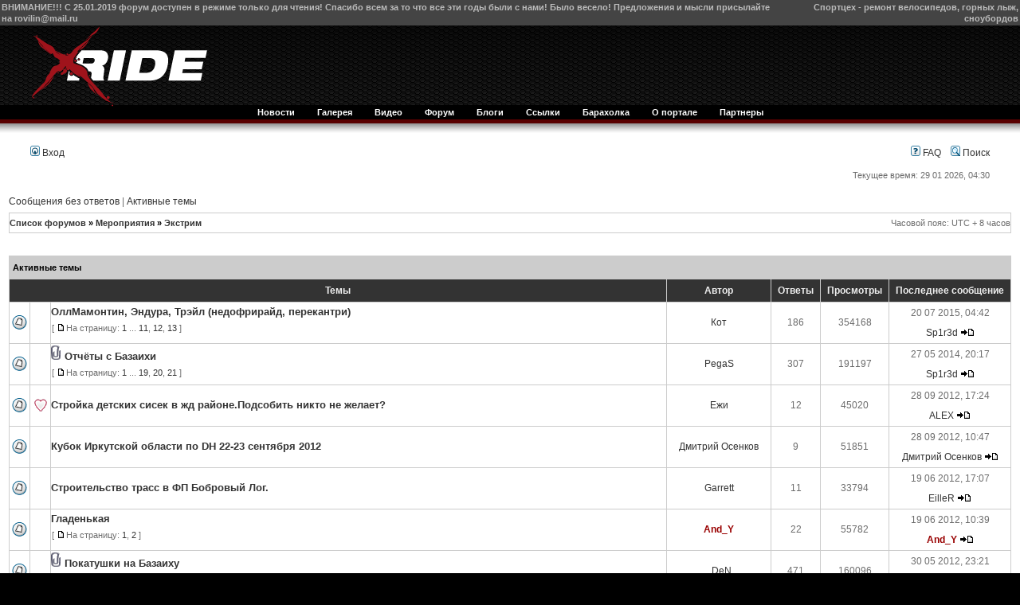

--- FILE ---
content_type: text/html; charset=utf-8
request_url: http://www.x-ride.ru/forum/viewforum.php/f,75/sid,2f5907bed3da7cd528852cad876010fd/
body_size: 10823
content:

<!DOCTYPE html PUBLIC "-//W3C//DTD XHTML 1.0 Transitional//EN" 
"http://www.w3.org/TR/xhtml1/DTD/xhtml1-transitional.dtd">

<html xmlns="http://www.w3.org/1999/xhtml" xml:lang="ru-ru" lang="ru-ru" >
<head>
  <base href="http://www.x-ride.ru/forum/viewforum.php/f,75/sid,2f5907bed3da7cd528852cad876010fd/" />
  <meta http-equiv="content-type" content="text/html; charset=utf-8" />
  <meta name="robots" content="index, follow" />
  <meta name="keywords" content="МТБ, маунтинбайк, горный велосипед, велосипед, байк, экстрим, экстремальный спорт, DH, downhill, КК, кросскантри, велопутешествия, MTB" />
  <meta name="description" content="X-ride - велосипедный портал." />
  <meta name="generator" content="Joomla! 1.5 - Open Source Content Management" />
  <title>X-Ride.ru - Форум • Просмотр форума - Экстрим</title>
  <link href="/favicon.ico" rel="shortcut icon" type="image/x-icon" />
  <link rel="stylesheet" href="/components/com_jcomments/tpl/default/style.css?v=10" type="text/css" />
  <script type="text/javascript" src="/components/com_jcomments/js/jcomments-v2.1.js?v=2"></script>
  <script type="text/javascript" src="/components/com_jcomments/libraries/joomlatune/ajax.js"></script>
  <meta http-equiv="content-language" content="ru-ru" />
<meta http-equiv="content-style-type" content="text/css" />
<meta http-equiv="imagetoolbar" content="no" />
<meta name="resource-type" content="document" />
<meta name="distribution" content="global" />
<meta name="copyright" content="2000, 2002, 2005, 2007 phpBB Group" />




<!-- MOD : MSSTI RSS Feeds (V1.2.1) - Start //-->
<link rel="alternate" type="application/rss+xml" title="RSS ленты - X-Ride.ru - Форум" href="http://x-ride.ru/phpbb/rss.php" />
<link rel="alternate" type="application/rss+xml" title="RSS ленты - Новые сообщения" href="http://x-ride.ru/phpbb/rss.php?mode=newposts" /><link rel="alternate" type="application/rss+xml" title="RSS ленты - Все форумы" href="http://x-ride.ru/phpbb/rss.php?mode=forums" /><link rel="alternate" type="application/rss+xml" title="RSS ленты - Все темы" href="http://x-ride.ru/phpbb/rss.php?mode=topics" /><link rel="alternate" type="application/rss+xml" title="RSS ленты - Все сообщения" href="http://x-ride.ru/phpbb/rss.php?mode=posts" /><link rel="alternate" type="application/rss+xml" title="RSS ленты - Вложения" href="http://x-ride.ru/phpbb/rss.php?mode=attachments" /><link rel="alternate" type="application/rss+xml" title="RSS ленты - Форум Экстрим" href="http://x-ride.ru/phpbb/rss.php?f=75" /><!-- MOD : MSSTI RSS Feeds (V1.2.1) - End //-->

<link rel="stylesheet" href="http://x-ride.ru/phpbb/style.php?id=2&amp;lang=ru&amp;sid=3f26709489f9797ba1c95d3a7eb3855e" type="text/css" />

<script type="text/javascript">
// <![CDATA[


function popup(url, width, height, name)
{
	if (!name)
	{
		name = '_popup';
	}

	window.open(url.replace(/&amp;/g, '&'), name, 'height=' + height + ',resizable=yes,scrollbars=yes,width=' + width);
	return false;
}

function jumpto()
{
	var page = prompt('Введите номер страницы, на которую хотите перейти:', '1');
	var perpage = '';
	var base_url = '';

	if (page !== null && !isNaN(page) && page > 0)
	{
		document.location.href = base_url.replace(/&amp;/g, '&') + '&start=' + ((page - 1) * perpage);
	}
}

/**
* Find a member
*/
function find_username(url)
{
	popup(url, 760, 570, '_usersearch');
	return false;
}

/**
* Mark/unmark checklist
* id = ID of parent container, name = name prefix, state = state [true/false]
*/
function marklist(id, name, state)
{
	var parent = document.getElementById(id);
	if (!parent)
	{
		eval('parent = document.' + id);
	}

	if (!parent)
	{
		return;
	}

	var rb = parent.getElementsByTagName('input');
	
	for (var r = 0; r < rb.length; r++)
	{
		if (rb[r].name.substr(0, name.length) == name)
		{
			rb[r].checked = state;
		}
	}
}



// ]]>
</script>


<!--[if lte IE 6]>
<style type="text/css">
#main_body ul li { behavior: url(/templates/xride/css/iepngfix.htc) }
</style>
<script defer type="text/javascript" src="/templates/xride/js/pngfix.js"></script>
<![endif]-->
<link href="/templates/xride/css/template_css.css" rel="stylesheet" type="text/css" media="all" />

<script type="text/javascript" src="/media/system/js/mootools.js"></script>
<script type="text/javascript" src="/templates/xride/js/fx_styles.js"></script>
<script type="text/javascript" src="/templates/xride/js/accordion.js"></script>

<body>
<noindex>
<div id=nlx><!-- Nolix --></div>
<!-- LOSTBIKE SEARCH WIDGET BEGIN
    <script type="text/javascript" src="http://lostbike.ru/static/widgets/search/widget.js"></script>
    <script type="text/javascript">
        lostbike_widget_initialize();
    </script>
LOSTBIKE SEARCH WIDGET END--><table bgcolor="#444444" width="100%" border="0" cellspacing="0" cellpadding="0">
<tr>
<td align="left"><b><font color="#BBBBBB">ВНИМАНИЕ!!! С 25.01.2019 форум доступен в режиме только для чтения! Спасибо всем за то что все эти годы были с нами! Было весело! Предложения и мысли присылайте на rovilin@mail.ru</font></b></a></td>
<td align="right"><a href="http://xn--e1arcfcjwg.xn--p1ai/" target="_new"><b><font color="#BBBBBB">Спортцех - ремонт велосипедов, горных лыж, сноубордов</font></b></a></td></tr></table>
<div id="top">
	<div id="top_wrap">
		<div id="title">

                                    						<h1><a href="/index.php"><img src="/templates/xride/images/top.png" alt="X-ride" title="X-ride" border="0" /></a></h1>
                     

           		</div>
			</div>
</div>
				<div id="menu"><div id="uls">		<div class="moduletable">
					<ul id="mainlevel-nav"><li><a href="/main" class="mainlevel-nav" >Новости</a></li><li><a href="/gallery" class="mainlevel-nav" >Галерея</a></li><li><a href="/video" class="mainlevel-nav" >Видео</a></li><li><a href="/forum" class="mainlevel-nav" id="active_menu-nav">Форум</a></li><li><a href="/blogs" class="mainlevel-nav" >Блоги</a></li><li><a href="/weblinks" class="mainlevel-nav" >Ссылки</a></li><li><a href="http://x-ride.ru/index.php/forum/viewforum.php/f,122/" class="mainlevel-nav" >Барахолка</a></li><li><a href="/about" class="mainlevel-nav" >О портале</a></li><li><a href="/partners" class="mainlevel-nav" >Партнеры</a></li></ul>		</div>
	</div>
				</div>

<div id="body_top">
	<div id="body_bot">
		<div id="content">					
					<div id="main">
						<div id="left_col">
								
						</div>
												<div id="main_content2">
													<div id="main_body2">
								
</div>
</div>
<div id="main_phpbb_body">
<a name="top"></a>

	<div id="menubar">
		<table width="100%" cellspacing="0">
		<tr>
			<td class="genmed">
				<a href="/forum/ucp.php/mode,login/sid,3f26709489f9797ba1c95d3a7eb3855e/"><img src="http://x-ride.ru/phpbb/styles/x-ride/theme/images/icon_mini_login.gif" width="12" height="13" alt="*" /> Вход</a>&nbsp;
			</td>
			<td class="genmed" align="right">
				<a href="/forum/faq.php/sid,3f26709489f9797ba1c95d3a7eb3855e/"><img src="http://x-ride.ru/phpbb/styles/x-ride/theme/images/icon_mini_faq.gif" width="12" height="13" alt="*" /> FAQ</a>
				&nbsp; &nbsp;<a href="/forum/search.php/sid,3f26709489f9797ba1c95d3a7eb3855e/"><img src="http://x-ride.ru/phpbb/styles/x-ride/theme/images/icon_mini_search.gif" width="12" height="13" alt="*" /> Поиск</a>
			</td>
		</tr>
		</table>
	</div>

	<div id="datebar">
		<table width="100%" cellspacing="0">
		<tr>
			<td class="gensmall"></td>
			<td class="gensmall" align="right">Текущее время: 29 01 2026, 04:30<br /></td>
		</tr>
		</table>
	</div>


<div id="wrapcentre">

	
	<p class="searchbar">
		<span style="float: left;"><a href="/forum/search.php/search_id,unanswered/sid,3f26709489f9797ba1c95d3a7eb3855e/">Сообщения без ответов</a> | <a href="/forum/search.php/search_id,active_topics/sid,3f26709489f9797ba1c95d3a7eb3855e/">Активные темы</a></span>
		
	</p>
	

	<br style="clear: both;" />

	<table class="tablebg" width="100%" cellspacing="1" cellpadding="0" style="margin-top: 5px;">
	<tr>
		<td class="row1">
			<p class="breadcrumbs"><a href="/forum/sid,3f26709489f9797ba1c95d3a7eb3855e/">Список форумов</a> &#187; <a href="/forum/viewforum.php/f,60/sid,3f26709489f9797ba1c95d3a7eb3855e/">Мероприятия</a> &#187; <a href="/forum/viewforum.php/f,75/sid,3f26709489f9797ba1c95d3a7eb3855e/">Экстрим</a></p>
			<p class="datetime">Часовой пояс: UTC + 8 часов </p>
		</td>
	</tr>
	</table>
<br>
<!-- AddThis Button BEGIN -->
<div class="addthis_toolbox addthis_default_style ">
<a class="addthis_button_preferred_1"></a>
<a class="addthis_button_preferred_2"></a>
<a class="addthis_button_preferred_3"></a>
<a class="addthis_button_preferred_4"></a>
<a class="addthis_button_compact"></a>
<a class="addthis_counter addthis_bubble_style"></a>
</div>
<script type="text/javascript" src="http://s7.addthis.com/js/300/addthis_widget.js#pubid=ra-4e2e7a877bc6676f"></script>
<!-- AddThis Button END -->

	<br />
	<table class="tablebg" width="100%" cellspacing="1">
	<tr>
		<td class="cat" colspan="7"><span class="nav">Активные темы</span></td>
	</tr>

	<tr>
		
			<th colspan="3">&nbsp;Темы&nbsp;</th>
		
		<th>&nbsp;Автор&nbsp;</th>
		<th>&nbsp;Ответы&nbsp;</th>
		<th>&nbsp;Просмотры&nbsp;</th>
		<th>&nbsp;Последнее сообщение&nbsp;</th>
	</tr>

	

		<tr>
			<td class="row1" width="25" align="center"><img src="http://x-ride.ru/phpbb/styles/x-ride/imageset/topic_read_hot.gif" width="19" height="18" alt="NO_UNREAD_POSTS" title="NO_UNREAD_POSTS" /></td>
			
				<td class="row1" width="25" align="center"></td>
			
			<td class="row1">
				
				 <a title="Добавлено: 21 06 2010, 17:11" href="/forum/viewtopic.php/f,76/t,39021/sid,3f26709489f9797ba1c95d3a7eb3855e/"class="topictitle">ОллМамонтин, Эндура, Трэйл (недофрирайд, перекантри)</a>
				
					<p class="gensmall"> [ <img src="http://x-ride.ru/phpbb/styles/x-ride/imageset/icon_post_target.gif" width="12" height="9" alt="На страницу" title="На страницу" />На страницу: <a href="/forum/viewtopic.php/f,76/t,39021/sid,3f26709489f9797ba1c95d3a7eb3855e/">1</a><span class="page-dots"> ... </span><a href="/forum/viewtopic.php/f,76/t,39021/sid,3f26709489f9797ba1c95d3a7eb3855e/start,150/">11</a><span class="page-sep">, </span><a href="/forum/viewtopic.php/f,76/t,39021/sid,3f26709489f9797ba1c95d3a7eb3855e/start,165/">12</a><span class="page-sep">, </span><a href="/forum/viewtopic.php/f,76/t,39021/sid,3f26709489f9797ba1c95d3a7eb3855e/start,180/">13</a> ] </p>
				
			</td>
			<td class="row2" width="130" align="center"><p class="topicauthor"><a href="/forum/memberlist.php/mode,viewprofile/u,1608/sid,3f26709489f9797ba1c95d3a7eb3855e/">Кот</a></p></td>
			<td class="row1" width="50" align="center"><p class="topicdetails">186</p></td>
			<td class="row2" width="50" align="center"><p class="topicdetails">354168</p></td>
			<td class="row1" width="140" align="center">
				<p class="topicdetails" style="white-space: nowrap;">20 07 2015, 04:42</p>
				<p class="topicdetails"><a href="/forum/memberlist.php/mode,viewprofile/u,1016/sid,3f26709489f9797ba1c95d3a7eb3855e/">Sp1r3d</a>
					<a href="/forum/viewtopic.php/f,76/t,39021/p,427942/sid,3f26709489f9797ba1c95d3a7eb3855e/#p427942"><img src="http://x-ride.ru/phpbb/styles/x-ride/imageset/icon_topic_latest.gif" width="18" height="9" alt="Перейти к последнему сообщению" title="Перейти к последнему сообщению" /></a>
				</p>
			</td>
		</tr>

	

		<tr>
			<td class="row1" width="25" align="center"><img src="http://x-ride.ru/phpbb/styles/x-ride/imageset/topic_read_hot.gif" width="19" height="18" alt="NO_UNREAD_POSTS" title="NO_UNREAD_POSTS" /></td>
			
				<td class="row1" width="25" align="center"></td>
			
			<td class="row1">
				
				<img src="http://x-ride.ru/phpbb/styles/x-ride/imageset/icon_topic_attach.gif" width="14" height="18" alt="Вложения" title="Вложения" /> <a title="Добавлено: 18 04 2009, 23:19" href="/forum/viewtopic.php/f,77/t,17220/sid,3f26709489f9797ba1c95d3a7eb3855e/"class="topictitle">Отчёты с Базаихи</a>
				
					<p class="gensmall"> [ <img src="http://x-ride.ru/phpbb/styles/x-ride/imageset/icon_post_target.gif" width="12" height="9" alt="На страницу" title="На страницу" />На страницу: <a href="/forum/viewtopic.php/f,77/t,17220/sid,3f26709489f9797ba1c95d3a7eb3855e/">1</a><span class="page-dots"> ... </span><a href="/forum/viewtopic.php/f,77/t,17220/sid,3f26709489f9797ba1c95d3a7eb3855e/start,270/">19</a><span class="page-sep">, </span><a href="/forum/viewtopic.php/f,77/t,17220/sid,3f26709489f9797ba1c95d3a7eb3855e/start,285/">20</a><span class="page-sep">, </span><a href="/forum/viewtopic.php/f,77/t,17220/sid,3f26709489f9797ba1c95d3a7eb3855e/start,300/">21</a> ] </p>
				
			</td>
			<td class="row2" width="130" align="center"><p class="topicauthor"><a href="/forum/memberlist.php/mode,viewprofile/u,958/sid,3f26709489f9797ba1c95d3a7eb3855e/">PegaS</a></p></td>
			<td class="row1" width="50" align="center"><p class="topicdetails">307</p></td>
			<td class="row2" width="50" align="center"><p class="topicdetails">191197</p></td>
			<td class="row1" width="140" align="center">
				<p class="topicdetails" style="white-space: nowrap;">27 05 2014, 20:17</p>
				<p class="topicdetails"><a href="/forum/memberlist.php/mode,viewprofile/u,1016/sid,3f26709489f9797ba1c95d3a7eb3855e/">Sp1r3d</a>
					<a href="/forum/viewtopic.php/f,77/t,17220/p,422952/sid,3f26709489f9797ba1c95d3a7eb3855e/#p422952"><img src="http://x-ride.ru/phpbb/styles/x-ride/imageset/icon_topic_latest.gif" width="18" height="9" alt="Перейти к последнему сообщению" title="Перейти к последнему сообщению" /></a>
				</p>
			</td>
		</tr>

	

		<tr>
			<td class="row1" width="25" align="center"><img src="http://x-ride.ru/phpbb/styles/x-ride/imageset/topic_read.gif" width="19" height="18" alt="NO_UNREAD_POSTS" title="NO_UNREAD_POSTS" /></td>
			
				<td class="row1" width="25" align="center"><img src="http://x-ride.ru/phpbb/images/icons/misc/heart.gif" width="16" height="16" alt="" title="" /></td>
			
			<td class="row1">
				
				 <a title="Добавлено: 08 05 2012, 21:45" href="/forum/viewtopic.php/f,76/t,43569/sid,3f26709489f9797ba1c95d3a7eb3855e/"class="topictitle">Стройка детских сисек в жд районе.Подсобить никто не желает?</a>
				
			</td>
			<td class="row2" width="130" align="center"><p class="topicauthor"><a href="/forum/memberlist.php/mode,viewprofile/u,13470/sid,3f26709489f9797ba1c95d3a7eb3855e/">Ежи</a></p></td>
			<td class="row1" width="50" align="center"><p class="topicdetails">12</p></td>
			<td class="row2" width="50" align="center"><p class="topicdetails">45020</p></td>
			<td class="row1" width="140" align="center">
				<p class="topicdetails" style="white-space: nowrap;">28 09 2012, 17:24</p>
				<p class="topicdetails"><a href="/forum/memberlist.php/mode,viewprofile/u,11365/sid,3f26709489f9797ba1c95d3a7eb3855e/">ALEX</a>
					<a href="/forum/viewtopic.php/f,76/t,43569/p,409771/sid,3f26709489f9797ba1c95d3a7eb3855e/#p409771"><img src="http://x-ride.ru/phpbb/styles/x-ride/imageset/icon_topic_latest.gif" width="18" height="9" alt="Перейти к последнему сообщению" title="Перейти к последнему сообщению" /></a>
				</p>
			</td>
		</tr>

	

		<tr>
			<td class="row1" width="25" align="center"><img src="http://x-ride.ru/phpbb/styles/x-ride/imageset/topic_read.gif" width="19" height="18" alt="NO_UNREAD_POSTS" title="NO_UNREAD_POSTS" /></td>
			
				<td class="row1" width="25" align="center"></td>
			
			<td class="row1">
				
				 <a title="Добавлено: 29 08 2012, 12:05" href="/forum/viewtopic.php/f,78/t,44148/sid,3f26709489f9797ba1c95d3a7eb3855e/"class="topictitle">Кубок Иркутской области по DH 22-23 сентября 2012</a>
				
			</td>
			<td class="row2" width="130" align="center"><p class="topicauthor"><a href="/forum/memberlist.php/mode,viewprofile/u,14299/sid,3f26709489f9797ba1c95d3a7eb3855e/">Дмитрий Осенков</a></p></td>
			<td class="row1" width="50" align="center"><p class="topicdetails">9</p></td>
			<td class="row2" width="50" align="center"><p class="topicdetails">51851</p></td>
			<td class="row1" width="140" align="center">
				<p class="topicdetails" style="white-space: nowrap;">28 09 2012, 10:47</p>
				<p class="topicdetails"><a href="/forum/memberlist.php/mode,viewprofile/u,14299/sid,3f26709489f9797ba1c95d3a7eb3855e/">Дмитрий Осенков</a>
					<a href="/forum/viewtopic.php/f,78/t,44148/p,409760/sid,3f26709489f9797ba1c95d3a7eb3855e/#p409760"><img src="http://x-ride.ru/phpbb/styles/x-ride/imageset/icon_topic_latest.gif" width="18" height="9" alt="Перейти к последнему сообщению" title="Перейти к последнему сообщению" /></a>
				</p>
			</td>
		</tr>

	

		<tr>
			<td class="row1" width="25" align="center"><img src="http://x-ride.ru/phpbb/styles/x-ride/imageset/topic_read.gif" width="19" height="18" alt="NO_UNREAD_POSTS" title="NO_UNREAD_POSTS" /></td>
			
				<td class="row1" width="25" align="center"></td>
			
			<td class="row1">
				
				 <a title="Добавлено: 12 05 2012, 01:00" href="/forum/viewtopic.php/f,76/t,43595/sid,3f26709489f9797ba1c95d3a7eb3855e/"class="topictitle">Строительство трасс в ФП Бобровый Лог.</a>
				
			</td>
			<td class="row2" width="130" align="center"><p class="topicauthor"><a href="/forum/memberlist.php/mode,viewprofile/u,11245/sid,3f26709489f9797ba1c95d3a7eb3855e/">Garrett</a></p></td>
			<td class="row1" width="50" align="center"><p class="topicdetails">11</p></td>
			<td class="row2" width="50" align="center"><p class="topicdetails">33794</p></td>
			<td class="row1" width="140" align="center">
				<p class="topicdetails" style="white-space: nowrap;">19 06 2012, 17:07</p>
				<p class="topicdetails"><a href="/forum/memberlist.php/mode,viewprofile/u,926/sid,3f26709489f9797ba1c95d3a7eb3855e/">EilleR</a>
					<a href="/forum/viewtopic.php/f,76/t,43595/p,406165/sid,3f26709489f9797ba1c95d3a7eb3855e/#p406165"><img src="http://x-ride.ru/phpbb/styles/x-ride/imageset/icon_topic_latest.gif" width="18" height="9" alt="Перейти к последнему сообщению" title="Перейти к последнему сообщению" /></a>
				</p>
			</td>
		</tr>

	

		<tr>
			<td class="row1" width="25" align="center"><img src="http://x-ride.ru/phpbb/styles/x-ride/imageset/topic_read.gif" width="19" height="18" alt="NO_UNREAD_POSTS" title="NO_UNREAD_POSTS" /></td>
			
				<td class="row1" width="25" align="center"></td>
			
			<td class="row1">
				
				 <a title="Добавлено: 19 03 2012, 19:43" href="/forum/viewtopic.php/f,78/t,43306/sid,3f26709489f9797ba1c95d3a7eb3855e/"class="topictitle">Гладенькая</a>
				
					<p class="gensmall"> [ <img src="http://x-ride.ru/phpbb/styles/x-ride/imageset/icon_post_target.gif" width="12" height="9" alt="На страницу" title="На страницу" />На страницу: <a href="/forum/viewtopic.php/f,78/t,43306/sid,3f26709489f9797ba1c95d3a7eb3855e/">1</a><span class="page-sep">, </span><a href="/forum/viewtopic.php/f,78/t,43306/sid,3f26709489f9797ba1c95d3a7eb3855e/start,15/">2</a> ] </p>
				
			</td>
			<td class="row2" width="130" align="center"><p class="topicauthor"><a href="/forum/memberlist.php/mode,viewprofile/u,2/sid,3f26709489f9797ba1c95d3a7eb3855e/" style="color: #990000;" class="username-coloured">And_Y</a></p></td>
			<td class="row1" width="50" align="center"><p class="topicdetails">22</p></td>
			<td class="row2" width="50" align="center"><p class="topicdetails">55782</p></td>
			<td class="row1" width="140" align="center">
				<p class="topicdetails" style="white-space: nowrap;">19 06 2012, 10:39</p>
				<p class="topicdetails"><a href="/forum/memberlist.php/mode,viewprofile/u,2/sid,3f26709489f9797ba1c95d3a7eb3855e/" style="color: #990000;" class="username-coloured">And_Y</a>
					<a href="/forum/viewtopic.php/f,78/t,43306/p,406154/sid,3f26709489f9797ba1c95d3a7eb3855e/#p406154"><img src="http://x-ride.ru/phpbb/styles/x-ride/imageset/icon_topic_latest.gif" width="18" height="9" alt="Перейти к последнему сообщению" title="Перейти к последнему сообщению" /></a>
				</p>
			</td>
		</tr>

	

		<tr>
			<td class="row1" width="25" align="center"><img src="http://x-ride.ru/phpbb/styles/x-ride/imageset/topic_read_hot.gif" width="19" height="18" alt="NO_UNREAD_POSTS" title="NO_UNREAD_POSTS" /></td>
			
				<td class="row1" width="25" align="center"></td>
			
			<td class="row1">
				
				<img src="http://x-ride.ru/phpbb/styles/x-ride/imageset/icon_topic_attach.gif" width="14" height="18" alt="Вложения" title="Вложения" /> <a title="Добавлено: 18 04 2009, 21:25" href="/forum/viewtopic.php/f,76/t,17217/sid,3f26709489f9797ba1c95d3a7eb3855e/"class="topictitle">Покатушки на Базаиху</a>
				
					<p class="gensmall"> [ <img src="http://x-ride.ru/phpbb/styles/x-ride/imageset/icon_post_target.gif" width="12" height="9" alt="На страницу" title="На страницу" />На страницу: <a href="/forum/viewtopic.php/f,76/t,17217/sid,3f26709489f9797ba1c95d3a7eb3855e/">1</a><span class="page-dots"> ... </span><a href="/forum/viewtopic.php/f,76/t,17217/sid,3f26709489f9797ba1c95d3a7eb3855e/start,435/">30</a><span class="page-sep">, </span><a href="/forum/viewtopic.php/f,76/t,17217/sid,3f26709489f9797ba1c95d3a7eb3855e/start,450/">31</a><span class="page-sep">, </span><a href="/forum/viewtopic.php/f,76/t,17217/sid,3f26709489f9797ba1c95d3a7eb3855e/start,465/">32</a> ] </p>
				
			</td>
			<td class="row2" width="130" align="center"><p class="topicauthor"><a href="/forum/memberlist.php/mode,viewprofile/u,6772/sid,3f26709489f9797ba1c95d3a7eb3855e/">_DeN</a></p></td>
			<td class="row1" width="50" align="center"><p class="topicdetails">471</p></td>
			<td class="row2" width="50" align="center"><p class="topicdetails">160096</p></td>
			<td class="row1" width="140" align="center">
				<p class="topicdetails" style="white-space: nowrap;">30 05 2012, 23:21</p>
				<p class="topicdetails"><a href="/forum/memberlist.php/mode,viewprofile/u,14112/sid,3f26709489f9797ba1c95d3a7eb3855e/">Ahilles</a>
					<a href="/forum/viewtopic.php/f,76/t,17217/p,405026/sid,3f26709489f9797ba1c95d3a7eb3855e/#p405026"><img src="http://x-ride.ru/phpbb/styles/x-ride/imageset/icon_topic_latest.gif" width="18" height="9" alt="Перейти к последнему сообщению" title="Перейти к последнему сообщению" /></a>
				</p>
			</td>
		</tr>

	

		<tr>
			<td class="row1" width="25" align="center"><img src="http://x-ride.ru/phpbb/styles/x-ride/imageset/topic_read_hot.gif" width="19" height="18" alt="NO_UNREAD_POSTS" title="NO_UNREAD_POSTS" /></td>
			
				<td class="row1" width="25" align="center"><img src="http://x-ride.ru/phpbb/images/icons/misc/fire.gif" width="16" height="16" alt="" title="" /></td>
			
			<td class="row1">
				
				 <a title="Добавлено: 25 02 2011, 10:50" href="/forum/viewtopic.php/f,78/t,41018/sid,3f26709489f9797ba1c95d3a7eb3855e/"class="topictitle">Список Участников на соревнования Down Town в г.Дивногорске</a>
				
					<p class="gensmall"> [ <img src="http://x-ride.ru/phpbb/styles/x-ride/imageset/icon_post_target.gif" width="12" height="9" alt="На страницу" title="На страницу" />На страницу: <a href="/forum/viewtopic.php/f,78/t,41018/sid,3f26709489f9797ba1c95d3a7eb3855e/">1</a><span class="page-dots"> ... </span><a href="/forum/viewtopic.php/f,78/t,41018/sid,3f26709489f9797ba1c95d3a7eb3855e/start,60/">5</a><span class="page-sep">, </span><a href="/forum/viewtopic.php/f,78/t,41018/sid,3f26709489f9797ba1c95d3a7eb3855e/start,75/">6</a><span class="page-sep">, </span><a href="/forum/viewtopic.php/f,78/t,41018/sid,3f26709489f9797ba1c95d3a7eb3855e/start,90/">7</a> ] </p>
				
			</td>
			<td class="row2" width="130" align="center"><p class="topicauthor"><a href="/forum/memberlist.php/mode,viewprofile/u,12842/sid,3f26709489f9797ba1c95d3a7eb3855e/">Downhill_xXx</a></p></td>
			<td class="row1" width="50" align="center"><p class="topicdetails">102</p></td>
			<td class="row2" width="50" align="center"><p class="topicdetails">115104</p></td>
			<td class="row1" width="140" align="center">
				<p class="topicdetails" style="white-space: nowrap;">03 06 2011, 17:42</p>
				<p class="topicdetails"><a href="/forum/memberlist.php/mode,viewprofile/u,11635/sid,3f26709489f9797ba1c95d3a7eb3855e/">К2!</a>
					<a href="/forum/viewtopic.php/f,78/t,41018/p,384763/sid,3f26709489f9797ba1c95d3a7eb3855e/#p384763"><img src="http://x-ride.ru/phpbb/styles/x-ride/imageset/icon_topic_latest.gif" width="18" height="9" alt="Перейти к последнему сообщению" title="Перейти к последнему сообщению" /></a>
				</p>
			</td>
		</tr>

	

		<tr>
			<td class="row1" width="25" align="center"><img src="http://x-ride.ru/phpbb/styles/x-ride/imageset/topic_read.gif" width="19" height="18" alt="NO_UNREAD_POSTS" title="NO_UNREAD_POSTS" /></td>
			
				<td class="row1" width="25" align="center"></td>
			
			<td class="row1">
				
				 <a title="Добавлено: 20 05 2011, 18:55" href="/forum/viewtopic.php/f,78/t,41753/sid,3f26709489f9797ba1c95d3a7eb3855e/"class="topictitle">Система электронного хронометража</a>
				
					<p class="gensmall"> [ <img src="http://x-ride.ru/phpbb/styles/x-ride/imageset/icon_post_target.gif" width="12" height="9" alt="На страницу" title="На страницу" />На страницу: <a href="/forum/viewtopic.php/f,78/t,41753/sid,3f26709489f9797ba1c95d3a7eb3855e/">1</a><span class="page-sep">, </span><a href="/forum/viewtopic.php/f,78/t,41753/sid,3f26709489f9797ba1c95d3a7eb3855e/start,15/">2</a> ] </p>
				
			</td>
			<td class="row2" width="130" align="center"><p class="topicauthor"><a href="/forum/memberlist.php/mode,viewprofile/u,2/sid,3f26709489f9797ba1c95d3a7eb3855e/" style="color: #990000;" class="username-coloured">And_Y</a></p></td>
			<td class="row1" width="50" align="center"><p class="topicdetails">17</p></td>
			<td class="row2" width="50" align="center"><p class="topicdetails">48097</p></td>
			<td class="row1" width="140" align="center">
				<p class="topicdetails" style="white-space: nowrap;">31 05 2011, 13:17</p>
				<p class="topicdetails"><a href="/forum/memberlist.php/mode,viewprofile/u,13783/sid,3f26709489f9797ba1c95d3a7eb3855e/">Vasil</a>
					<a href="/forum/viewtopic.php/f,78/t,41753/p,384301/sid,3f26709489f9797ba1c95d3a7eb3855e/#p384301"><img src="http://x-ride.ru/phpbb/styles/x-ride/imageset/icon_topic_latest.gif" width="18" height="9" alt="Перейти к последнему сообщению" title="Перейти к последнему сообщению" /></a>
				</p>
			</td>
		</tr>

	

		<tr>
			<td class="row1" width="25" align="center"><img src="http://x-ride.ru/phpbb/styles/x-ride/imageset/topic_read.gif" width="19" height="18" alt="NO_UNREAD_POSTS" title="NO_UNREAD_POSTS" /></td>
			
				<td class="row1" width="25" align="center"></td>
			
			<td class="row1">
				
				 <a title="Добавлено: 17 06 2010, 11:22" href="/forum/viewtopic.php/f,76/t,38949/sid,3f26709489f9797ba1c95d3a7eb3855e/"class="topictitle">Документы для бобровки</a>
				
			</td>
			<td class="row2" width="130" align="center"><p class="topicauthor"><a href="/forum/memberlist.php/mode,viewprofile/u,11731/sid,3f26709489f9797ba1c95d3a7eb3855e/">zazu</a></p></td>
			<td class="row1" width="50" align="center"><p class="topicdetails">10</p></td>
			<td class="row2" width="50" align="center"><p class="topicdetails">32234</p></td>
			<td class="row1" width="140" align="center">
				<p class="topicdetails" style="white-space: nowrap;">06 08 2010, 22:45</p>
				<p class="topicdetails"><a href="/forum/memberlist.php/mode,viewprofile/u,926/sid,3f26709489f9797ba1c95d3a7eb3855e/">EilleR</a>
					<a href="/forum/viewtopic.php/f,76/t,38949/p,354052/sid,3f26709489f9797ba1c95d3a7eb3855e/#p354052"><img src="http://x-ride.ru/phpbb/styles/x-ride/imageset/icon_topic_latest.gif" width="18" height="9" alt="Перейти к последнему сообщению" title="Перейти к последнему сообщению" /></a>
				</p>
			</td>
		</tr>

	

		<tr>
			<td class="row1" width="25" align="center"><img src="http://x-ride.ru/phpbb/styles/x-ride/imageset/topic_read.gif" width="19" height="18" alt="NO_UNREAD_POSTS" title="NO_UNREAD_POSTS" /></td>
			
				<td class="row1" width="25" align="center"></td>
			
			<td class="row1">
				
				 <a title="Добавлено: 13 06 2009, 10:50" href="/forum/viewtopic.php/f,77/t,18157/sid,3f26709489f9797ba1c95d3a7eb3855e/"class="topictitle">12.06.2009 bmx|mtb контест</a>
				
			</td>
			<td class="row2" width="130" align="center"><p class="topicauthor"><a href="/forum/memberlist.php/mode,viewprofile/u,426/sid,3f26709489f9797ba1c95d3a7eb3855e/">matu</a></p></td>
			<td class="row1" width="50" align="center"><p class="topicdetails">8</p></td>
			<td class="row2" width="50" align="center"><p class="topicdetails">31382</p></td>
			<td class="row1" width="140" align="center">
				<p class="topicdetails" style="white-space: nowrap;">20 06 2009, 12:45</p>
				<p class="topicdetails"><a href="/forum/memberlist.php/mode,viewprofile/u,6772/sid,3f26709489f9797ba1c95d3a7eb3855e/">_DeN</a>
					<a href="/forum/viewtopic.php/f,77/t,18157/p,279832/sid,3f26709489f9797ba1c95d3a7eb3855e/#p279832"><img src="http://x-ride.ru/phpbb/styles/x-ride/imageset/icon_topic_latest.gif" width="18" height="9" alt="Перейти к последнему сообщению" title="Перейти к последнему сообщению" /></a>
				</p>
			</td>
		</tr>

	

		<tr>
			<td class="row1" width="25" align="center"><img src="http://x-ride.ru/phpbb/styles/x-ride/imageset/topic_read.gif" width="19" height="18" alt="NO_UNREAD_POSTS" title="NO_UNREAD_POSTS" /></td>
			
				<td class="row1" width="25" align="center"></td>
			
			<td class="row1">
				
				 <a title="Добавлено: 03 06 2009, 23:01" href="/forum/viewtopic.php/f,77/t,18011/sid,3f26709489f9797ba1c95d3a7eb3855e/"class="topictitle">Отчёты с Дивногорских покатушек</a>
				
			</td>
			<td class="row2" width="130" align="center"><p class="topicauthor"><a href="/forum/memberlist.php/mode,viewprofile/u,958/sid,3f26709489f9797ba1c95d3a7eb3855e/">PegaS</a></p></td>
			<td class="row1" width="50" align="center"><p class="topicdetails">12</p></td>
			<td class="row2" width="50" align="center"><p class="topicdetails">30214</p></td>
			<td class="row1" width="140" align="center">
				<p class="topicdetails" style="white-space: nowrap;">15 06 2009, 16:51</p>
				<p class="topicdetails"><a href="/forum/memberlist.php/mode,viewprofile/u,1608/sid,3f26709489f9797ba1c95d3a7eb3855e/">Кот</a>
					<a href="/forum/viewtopic.php/f,77/t,18011/p,278368/sid,3f26709489f9797ba1c95d3a7eb3855e/#p278368"><img src="http://x-ride.ru/phpbb/styles/x-ride/imageset/icon_topic_latest.gif" width="18" height="9" alt="Перейти к последнему сообщению" title="Перейти к последнему сообщению" /></a>
				</p>
			</td>
		</tr>

	

		<tr>
			<td class="row1" width="25" align="center"><img src="http://x-ride.ru/phpbb/styles/x-ride/imageset/topic_read.gif" width="19" height="18" alt="NO_UNREAD_POSTS" title="NO_UNREAD_POSTS" /></td>
			
				<td class="row1" width="25" align="center"></td>
			
			<td class="row1">
				
				 <a title="Добавлено: 25 11 2007, 00:33" href="/forum/viewtopic.php/f,77/t,10776/sid,3f26709489f9797ba1c95d3a7eb3855e/"class="topictitle">молодежный форум в ВЦ &quot;Сибирь&quot; 25.11.07</a>
				
			</td>
			<td class="row2" width="130" align="center"><p class="topicauthor"><a href="/forum/memberlist.php/mode,viewprofile/u,1364/sid,3f26709489f9797ba1c95d3a7eb3855e/">c4</a></p></td>
			<td class="row1" width="50" align="center"><p class="topicdetails">11</p></td>
			<td class="row2" width="50" align="center"><p class="topicdetails">28575</p></td>
			<td class="row1" width="140" align="center">
				<p class="topicdetails" style="white-space: nowrap;">29 11 2007, 22:43</p>
				<p class="topicdetails"><a href="/forum/memberlist.php/mode,viewprofile/u,807/sid,3f26709489f9797ba1c95d3a7eb3855e/">BrickTop</a>
					<a href="/forum/viewtopic.php/f,77/t,10776/p,175910/sid,3f26709489f9797ba1c95d3a7eb3855e/#p175910"><img src="http://x-ride.ru/phpbb/styles/x-ride/imageset/icon_topic_latest.gif" width="18" height="9" alt="Перейти к последнему сообщению" title="Перейти к последнему сообщению" /></a>
				</p>
			</td>
		</tr>

	

		<tr>
			<td class="row1" width="25" align="center"><img src="http://x-ride.ru/phpbb/styles/x-ride/imageset/topic_read.gif" width="19" height="18" alt="NO_UNREAD_POSTS" title="NO_UNREAD_POSTS" /></td>
			
				<td class="row1" width="25" align="center"></td>
			
			<td class="row1">
				
				 <a title="Добавлено: 06 02 2007, 01:26" href="/forum/viewtopic.php/f,77/t,6167/sid,3f26709489f9797ba1c95d3a7eb3855e/"class="topictitle">ФОТКИ, триал. Сибирь 20-01-07</a>
				
			</td>
			<td class="row2" width="130" align="center"><p class="topicauthor">mixmaker</p></td>
			<td class="row1" width="50" align="center"><p class="topicdetails">10</p></td>
			<td class="row2" width="50" align="center"><p class="topicdetails">29338</p></td>
			<td class="row1" width="140" align="center">
				<p class="topicdetails" style="white-space: nowrap;">10 02 2007, 19:50</p>
				<p class="topicdetails">mixmaker
					<a href="/forum/viewtopic.php/f,77/t,6167/p,121907/sid,3f26709489f9797ba1c95d3a7eb3855e/#p121907"><img src="http://x-ride.ru/phpbb/styles/x-ride/imageset/icon_topic_latest.gif" width="18" height="9" alt="Перейти к последнему сообщению" title="Перейти к последнему сообщению" /></a>
				</p>
			</td>
		</tr>

	

		<tr>
			<td class="row1" width="25" align="center"><img src="http://x-ride.ru/phpbb/styles/x-ride/imageset/topic_read_hot.gif" width="19" height="18" alt="NO_UNREAD_POSTS" title="NO_UNREAD_POSTS" /></td>
			
				<td class="row1" width="25" align="center"></td>
			
			<td class="row1">
				
				 <b>Опрос: </b> <a title="Добавлено: 13 10 2006, 22:11" href="/forum/viewtopic.php/f,77/t,5132/sid,3f26709489f9797ba1c95d3a7eb3855e/"class="topictitle">Дерты!!!</a>
				
					<p class="gensmall"> [ <img src="http://x-ride.ru/phpbb/styles/x-ride/imageset/icon_post_target.gif" width="12" height="9" alt="На страницу" title="На страницу" />На страницу: <a href="/forum/viewtopic.php/f,77/t,5132/sid,3f26709489f9797ba1c95d3a7eb3855e/">1</a><span class="page-sep">, </span><a href="/forum/viewtopic.php/f,77/t,5132/sid,3f26709489f9797ba1c95d3a7eb3855e/start,15/">2</a><span class="page-sep">, </span><a href="/forum/viewtopic.php/f,77/t,5132/sid,3f26709489f9797ba1c95d3a7eb3855e/start,30/">3</a><span class="page-sep">, </span><a href="/forum/viewtopic.php/f,77/t,5132/sid,3f26709489f9797ba1c95d3a7eb3855e/start,45/">4</a> ] </p>
				
			</td>
			<td class="row2" width="130" align="center"><p class="topicauthor"><a href="/forum/memberlist.php/mode,viewprofile/u,1589/sid,3f26709489f9797ba1c95d3a7eb3855e/">Dimarik</a></p></td>
			<td class="row1" width="50" align="center"><p class="topicdetails">54</p></td>
			<td class="row2" width="50" align="center"><p class="topicdetails">99070</p></td>
			<td class="row1" width="140" align="center">
				<p class="topicdetails" style="white-space: nowrap;">05 11 2006, 11:42</p>
				<p class="topicdetails"><a href="/forum/memberlist.php/mode,viewprofile/u,672/sid,3f26709489f9797ba1c95d3a7eb3855e/">sonic_x</a>
					<a href="/forum/viewtopic.php/f,77/t,5132/p,108831/sid,3f26709489f9797ba1c95d3a7eb3855e/#p108831"><img src="http://x-ride.ru/phpbb/styles/x-ride/imageset/icon_topic_latest.gif" width="18" height="9" alt="Перейти к последнему сообщению" title="Перейти к последнему сообщению" /></a>
				</p>
			</td>
		</tr>

	

		<tr>
			<td class="row1" width="25" align="center"><img src="http://x-ride.ru/phpbb/styles/x-ride/imageset/topic_read.gif" width="19" height="18" alt="NO_UNREAD_POSTS" title="NO_UNREAD_POSTS" /></td>
			
				<td class="row1" width="25" align="center"></td>
			
			<td class="row1">
				
				 <a title="Добавлено: 27 06 2006, 14:59" href="/forum/viewtopic.php/f,77/t,4066/sid,3f26709489f9797ba1c95d3a7eb3855e/"class="topictitle">Drandrop в исполнении вашего Виталика</a>
				
					<p class="gensmall"> [ <img src="http://x-ride.ru/phpbb/styles/x-ride/imageset/icon_post_target.gif" width="12" height="9" alt="На страницу" title="На страницу" />На страницу: <a href="/forum/viewtopic.php/f,77/t,4066/sid,3f26709489f9797ba1c95d3a7eb3855e/">1</a><span class="page-sep">, </span><a href="/forum/viewtopic.php/f,77/t,4066/sid,3f26709489f9797ba1c95d3a7eb3855e/start,15/">2</a> ] </p>
				
			</td>
			<td class="row2" width="130" align="center"><p class="topicauthor"><a href="/forum/memberlist.php/mode,viewprofile/u,644/sid,3f26709489f9797ba1c95d3a7eb3855e/">miniBender</a></p></td>
			<td class="row1" width="50" align="center"><p class="topicdetails">18</p></td>
			<td class="row2" width="50" align="center"><p class="topicdetails">47525</p></td>
			<td class="row1" width="140" align="center">
				<p class="topicdetails" style="white-space: nowrap;">02 07 2006, 04:05</p>
				<p class="topicdetails">mixmaker
					<a href="/forum/viewtopic.php/f,77/t,4066/p,89966/sid,3f26709489f9797ba1c95d3a7eb3855e/#p89966"><img src="http://x-ride.ru/phpbb/styles/x-ride/imageset/icon_topic_latest.gif" width="18" height="9" alt="Перейти к последнему сообщению" title="Перейти к последнему сообщению" /></a>
				</p>
			</td>
		</tr>

	

		<tr>
			<td class="row1" width="25" align="center"><img src="http://x-ride.ru/phpbb/styles/x-ride/imageset/topic_read.gif" width="19" height="18" alt="NO_UNREAD_POSTS" title="NO_UNREAD_POSTS" /></td>
			
				<td class="row1" width="25" align="center"></td>
			
			<td class="row1">
				
				 <a title="Добавлено: 19 07 2005, 17:31" href="/forum/viewtopic.php/f,77/t,1938/sid,3f26709489f9797ba1c95d3a7eb3855e/"class="topictitle">фото отчёт о поездке падонкоф в Ачинск...</a>
				
			</td>
			<td class="row2" width="130" align="center"><p class="topicauthor"><a href="/forum/memberlist.php/mode,viewprofile/u,140/sid,3f26709489f9797ba1c95d3a7eb3855e/">qwer</a></p></td>
			<td class="row1" width="50" align="center"><p class="topicdetails">3</p></td>
			<td class="row2" width="50" align="center"><p class="topicdetails">23792</p></td>
			<td class="row1" width="140" align="center">
				<p class="topicdetails" style="white-space: nowrap;">21 07 2005, 12:44</p>
				<p class="topicdetails"><a href="/forum/memberlist.php/mode,viewprofile/u,262/sid,3f26709489f9797ba1c95d3a7eb3855e/">Melnik</a>
					<a href="/forum/viewtopic.php/f,77/t,1938/p,46236/sid,3f26709489f9797ba1c95d3a7eb3855e/#p46236"><img src="http://x-ride.ru/phpbb/styles/x-ride/imageset/icon_topic_latest.gif" width="18" height="9" alt="Перейти к последнему сообщению" title="Перейти к последнему сообщению" /></a>
				</p>
			</td>
		</tr>

	

		<tr>
			<td class="row1" width="25" align="center"><img src="http://x-ride.ru/phpbb/styles/x-ride/imageset/topic_read.gif" width="19" height="18" alt="NO_UNREAD_POSTS" title="NO_UNREAD_POSTS" /></td>
			
				<td class="row1" width="25" align="center"></td>
			
			<td class="row1">
				
				 <a title="Добавлено: 03 07 2005, 01:43" href="/forum/viewtopic.php/f,77/t,1855/sid,3f26709489f9797ba1c95d3a7eb3855e/"class="topictitle">Snickers Urbania</a>
				
					<p class="gensmall"> [ <img src="http://x-ride.ru/phpbb/styles/x-ride/imageset/icon_post_target.gif" width="12" height="9" alt="На страницу" title="На страницу" />На страницу: <a href="/forum/viewtopic.php/f,77/t,1855/sid,3f26709489f9797ba1c95d3a7eb3855e/">1</a><span class="page-sep">, </span><a href="/forum/viewtopic.php/f,77/t,1855/sid,3f26709489f9797ba1c95d3a7eb3855e/start,15/">2</a> ] </p>
				
			</td>
			<td class="row2" width="130" align="center"><p class="topicauthor">mixmaker</p></td>
			<td class="row1" width="50" align="center"><p class="topicdetails">20</p></td>
			<td class="row2" width="50" align="center"><p class="topicdetails">48261</p></td>
			<td class="row1" width="140" align="center">
				<p class="topicdetails" style="white-space: nowrap;">08 07 2005, 02:30</p>
				<p class="topicdetails"><a href="/forum/memberlist.php/mode,viewprofile/u,262/sid,3f26709489f9797ba1c95d3a7eb3855e/">Melnik</a>
					<a href="/forum/viewtopic.php/f,77/t,1855/p,44845/sid,3f26709489f9797ba1c95d3a7eb3855e/#p44845"><img src="http://x-ride.ru/phpbb/styles/x-ride/imageset/icon_topic_latest.gif" width="18" height="9" alt="Перейти к последнему сообщению" title="Перейти к последнему сообщению" /></a>
				</p>
			</td>
		</tr>

	

	<tr align="center">
		<td class="cat" colspan="7">&nbsp;</td>
	</tr>
	</table>

	<br clear="all" />
<table class="tablebg" cellspacing="1" width="100%">
<tr>
	<td class="cat" colspan="5" align="right">&nbsp;</td>
</tr>
<tr>
	<th colspan="2">&nbsp;Форум&nbsp;</th>
	<th width="50">&nbsp;Темы&nbsp;</th>
	<th width="50">&nbsp;Сообщения&nbsp;</th>
	<th>&nbsp;Последнее сообщение&nbsp;</th>
</tr>

		<tr>
			<td class="row1" width="50" align="center"><img src="http://x-ride.ru/phpbb/styles/x-ride/imageset/forum_read.gif" width="46" height="25" alt="NO_UNREAD_POSTS" title="NO_UNREAD_POSTS" /></td>
			<td class="row1" width="100%">
				
				<a class="forumlink" href="/forum/viewforum.php/f,78/sid,3f26709489f9797ba1c95d3a7eb3855e/">Планы</a>
				<p class="forumdesc" valign = "top"></p>
				
					<!-- <p class="forumdesc"><strong>Модератор:</strong> <a style="color:#333399;" href="/forum/memberlist.php/mode,group/g,3534/sid,3f26709489f9797ba1c95d3a7eb3855e/">Модераторы</a></p> -->
				
			</td>
			<td class="row2" align="center"><p class="topicdetails">4</p></td>
			<td class="row2" align="center"><p class="topicdetails">154</p></td>
			<td class="row2" align="center" nowrap="nowrap">
				
					<p class="topicdetails">28 09 2012, 10:47</p>
					<p class="topicdetails"><a href="/forum/memberlist.php/mode,viewprofile/u,14299/sid,3f26709489f9797ba1c95d3a7eb3855e/">Дмитрий Осенков</a>
						<a href="/forum/viewtopic.php/f,78/p,409760/sid,3f26709489f9797ba1c95d3a7eb3855e/#p409760"><img src="http://x-ride.ru/phpbb/styles/x-ride/imageset/icon_topic_latest.gif" width="18" height="9" alt="Перейти к последнему сообщению" title="Перейти к последнему сообщению" /></a>
					</p>
				
			</td>
		</tr>
	
		<tr>
			<td class="row1" width="50" align="center"><img src="http://x-ride.ru/phpbb/styles/x-ride/imageset/forum_read.gif" width="46" height="25" alt="NO_UNREAD_POSTS" title="NO_UNREAD_POSTS" /></td>
			<td class="row1" width="100%">
				
				<a class="forumlink" href="/forum/viewforum.php/f,76/sid,3f26709489f9797ba1c95d3a7eb3855e/">Сборы</a>
				<p class="forumdesc" valign = "top"></p>
				
					<!-- <p class="forumdesc"><strong>Модератор:</strong> <a style="color:#333399;" href="/forum/memberlist.php/mode,group/g,3534/sid,3f26709489f9797ba1c95d3a7eb3855e/">Модераторы</a></p> -->
				
			</td>
			<td class="row2" align="center"><p class="topicdetails">5</p></td>
			<td class="row2" align="center"><p class="topicdetails">695</p></td>
			<td class="row2" align="center" nowrap="nowrap">
				
					<p class="topicdetails">20 07 2015, 04:42</p>
					<p class="topicdetails"><a href="/forum/memberlist.php/mode,viewprofile/u,1016/sid,3f26709489f9797ba1c95d3a7eb3855e/">Sp1r3d</a>
						<a href="/forum/viewtopic.php/f,76/p,427942/sid,3f26709489f9797ba1c95d3a7eb3855e/#p427942"><img src="http://x-ride.ru/phpbb/styles/x-ride/imageset/icon_topic_latest.gif" width="18" height="9" alt="Перейти к последнему сообщению" title="Перейти к последнему сообщению" /></a>
					</p>
				
			</td>
		</tr>
	
		<tr>
			<td class="row1" width="50" align="center"><img src="http://x-ride.ru/phpbb/styles/x-ride/imageset/forum_read.gif" width="46" height="25" alt="NO_UNREAD_POSTS" title="NO_UNREAD_POSTS" /></td>
			<td class="row1" width="100%">
				
				<a class="forumlink" href="/forum/viewforum.php/f,77/sid,3f26709489f9797ba1c95d3a7eb3855e/">Отчеты</a>
				<p class="forumdesc" valign = "top"></p>
				
					<!-- <p class="forumdesc"><strong>Модератор:</strong> <a style="color:#333399;" href="/forum/memberlist.php/mode,group/g,3534/sid,3f26709489f9797ba1c95d3a7eb3855e/">Модераторы</a></p> -->
				
			</td>
			<td class="row2" align="center"><p class="topicdetails">9</p></td>
			<td class="row2" align="center"><p class="topicdetails">452</p></td>
			<td class="row2" align="center" nowrap="nowrap">
				
					<p class="topicdetails">27 05 2014, 20:17</p>
					<p class="topicdetails"><a href="/forum/memberlist.php/mode,viewprofile/u,1016/sid,3f26709489f9797ba1c95d3a7eb3855e/">Sp1r3d</a>
						<a href="/forum/viewtopic.php/f,77/p,422952/sid,3f26709489f9797ba1c95d3a7eb3855e/#p422952"><img src="http://x-ride.ru/phpbb/styles/x-ride/imageset/icon_topic_latest.gif" width="18" height="9" alt="Перейти к последнему сообщению" title="Перейти к последнему сообщению" /></a>
					</p>
				
			</td>
		</tr>
	
</table>
	<br clear="all" />


<div id="pagecontent">



		<br clear="all" />
</div>

<table class="tablebg" width="100%" cellspacing="1" cellpadding="0" style="margin-top: 5px;">
	<tr>
		<td class="row1">
			<p class="breadcrumbs"><a href="/forum/sid,3f26709489f9797ba1c95d3a7eb3855e/">Список форумов</a> &#187; <a href="/forum/viewforum.php/f,60/sid,3f26709489f9797ba1c95d3a7eb3855e/">Мероприятия</a> &#187; <a href="/forum/viewforum.php/f,75/sid,3f26709489f9797ba1c95d3a7eb3855e/">Экстрим</a></p>
			<p class="datetime">Часовой пояс: UTC + 8 часов </p>
		</td>
	</tr>
	</table>
<br>
<!-- AddThis Button BEGIN -->
<div class="addthis_toolbox addthis_default_style ">
<a class="addthis_button_preferred_1"></a>
<a class="addthis_button_preferred_2"></a>
<a class="addthis_button_preferred_3"></a>
<a class="addthis_button_preferred_4"></a>
<a class="addthis_button_compact"></a>
<a class="addthis_counter addthis_bubble_style"></a>
</div>
<script type="text/javascript" src="http://s7.addthis.com/js/300/addthis_widget.js#pubid=ra-4e2e7a877bc6676f"></script>
<!-- AddThis Button END -->
	<br clear="all" />

	<table class="tablebg" width="100%" cellspacing="1">
	<tr>
		<td class="cat"><h4>Кто сейчас на конференции</h4></td>
	</tr>
	<tr>
		<td class="row1"><p class="gensmall">Сейчас этот форум просматривают: нет зарегистрированных пользователей и гости: 11</p></td>
	</tr>
	</table>


<br clear="all" />

<table width="100%" cellspacing="0">
<tr>
	<td><form method="post" name="search" action="/forum/search.php/sid,3f26709489f9797ba1c95d3a7eb3855e/"><span class="gensmall">Найти:</span> <input class="post" type="text" name="keywords" size="20" /> <input class="btnlite" type="submit" value="Перейти" /></form></td>
	<td align="right">
	<form method="post" name="jumpbox" action="/forum/viewforum.php/sid,3f26709489f9797ba1c95d3a7eb3855e/" onsubmit="if(document.jumpbox.f.value == -1){return false;}">

	<table cellspacing="0" cellpadding="0" border="0">
	<tr>
		<td nowrap="nowrap"><span class="gensmall">Перейти:</span>&nbsp;<select name="f" onchange="if(this.options[this.selectedIndex].value != -1){ document.forms['jumpbox'].submit() }">

		
			<option value="-1">Выберите форум</option>
		<option value="-1">------------------</option>
			<option value="20">Украли!!!</option>
		
			<option value="60">Мероприятия</option>
		
			<option value="47">&nbsp; &nbsp;Спорт</option>
		
			<option value="39">&nbsp; &nbsp;&nbsp; &nbsp;Соревнования</option>
		
			<option value="40">&nbsp; &nbsp;&nbsp; &nbsp;Результаты</option>
		
			<option value="41">&nbsp; &nbsp;&nbsp; &nbsp;Отчеты</option>
		
			<option value="66">&nbsp; &nbsp;Велотуризм</option>
		
			<option value="67">&nbsp; &nbsp;&nbsp; &nbsp;ПВД</option>
		
			<option value="70">&nbsp; &nbsp;&nbsp; &nbsp;&nbsp; &nbsp;Планы</option>
		
			<option value="68">&nbsp; &nbsp;&nbsp; &nbsp;&nbsp; &nbsp;Сборы</option>
		
			<option value="69">&nbsp; &nbsp;&nbsp; &nbsp;&nbsp; &nbsp;Отчеты</option>
		
			<option value="71">&nbsp; &nbsp;&nbsp; &nbsp;Многодневки</option>
		
			<option value="74">&nbsp; &nbsp;&nbsp; &nbsp;&nbsp; &nbsp;Планы</option>
		
			<option value="72">&nbsp; &nbsp;&nbsp; &nbsp;&nbsp; &nbsp;Сборы</option>
		
			<option value="73">&nbsp; &nbsp;&nbsp; &nbsp;&nbsp; &nbsp;Отчеты</option>
		
			<option value="75" selected="selected">&nbsp; &nbsp;Экстрим</option>
		
			<option value="78">&nbsp; &nbsp;&nbsp; &nbsp;Планы</option>
		
			<option value="76">&nbsp; &nbsp;&nbsp; &nbsp;Сборы</option>
		
			<option value="77">&nbsp; &nbsp;&nbsp; &nbsp;Отчеты</option>
		
			<option value="81">&nbsp; &nbsp;Фестивали, слеты</option>
		
			<option value="84">&nbsp; &nbsp;&nbsp; &nbsp;Планы</option>
		
			<option value="82">&nbsp; &nbsp;&nbsp; &nbsp;Сборы</option>
		
			<option value="83">&nbsp; &nbsp;&nbsp; &nbsp;Отчеты</option>
		
			<option value="85">&nbsp; &nbsp;Покатушки</option>
		
			<option value="86">&nbsp; &nbsp;&nbsp; &nbsp;КМ</option>
		
			<option value="119">&nbsp; &nbsp;&nbsp; &nbsp;Отчеты</option>
		
			<option value="94">Велотемы</option>
		
			<option value="35">&nbsp; &nbsp;Места катания</option>
		
			<option value="6">&nbsp; &nbsp;Железо</option>
		
			<option value="33">&nbsp; &nbsp;Ремонт и обслуживание</option>
		
			<option value="99">&nbsp; &nbsp;Безопасность</option>
		
			<option value="10">&nbsp; &nbsp;Экипировка</option>
		
			<option value="30">&nbsp; &nbsp;Техника вождения велосипеда</option>
		
			<option value="37">&nbsp; &nbsp;Наши байки</option>
		
			<option value="44">&nbsp; &nbsp;Медиа</option>
		
			<option value="56">&nbsp; &nbsp;&nbsp; &nbsp;Видео</option>
		
			<option value="25">&nbsp; &nbsp;Велософия</option>
		
			<option value="87">Общение</option>
		
			<option value="5">&nbsp; &nbsp;Портал</option>
		
			<option value="53">&nbsp; &nbsp;&nbsp; &nbsp;Предложения по улучшению</option>
		
			<option value="54">&nbsp; &nbsp;&nbsp; &nbsp;Баги, ошибки</option>
		
			<option value="34">&nbsp; &nbsp;Дни Рождения</option>
		
			<option value="89">&nbsp; &nbsp;Место встречи (без байков)</option>
		
			<option value="7">&nbsp; &nbsp;Общаемся</option>
		
			<option value="24">&nbsp; &nbsp;Архив</option>
		
			<option value="36">&nbsp; &nbsp;Страницы памяти</option>
		
			<option value="51">&nbsp; &nbsp;Статьи</option>
		
			<option value="14">&nbsp; &nbsp;&nbsp; &nbsp;Мат.часть</option>
		
			<option value="18">&nbsp; &nbsp;&nbsp; &nbsp;Полезно почитать</option>
		
			<option value="15">&nbsp; &nbsp;&nbsp; &nbsp;Техника езды</option>
		
			<option value="16">&nbsp; &nbsp;&nbsp; &nbsp;Строительство и подготовка трасс</option>
		
			<option value="114">&nbsp; &nbsp;Конкурсы</option>
		
			<option value="122">Барахолка</option>
		
			<option value="120">&nbsp; &nbsp;Продам</option>
		
			<option value="121">&nbsp; &nbsp;&nbsp; &nbsp;Велосипед</option>
		
			<option value="124">&nbsp; &nbsp;&nbsp; &nbsp;Раму или фреймсет</option>
		
			<option value="138">&nbsp; &nbsp;&nbsp; &nbsp;Подвеску</option>
		
			<option value="125">&nbsp; &nbsp;&nbsp; &nbsp;Управление</option>
		
			<option value="126">&nbsp; &nbsp;&nbsp; &nbsp;Привод</option>
		
			<option value="127">&nbsp; &nbsp;&nbsp; &nbsp;Колеса и покрышки</option>
		
			<option value="128">&nbsp; &nbsp;&nbsp; &nbsp;Экипировку</option>
		
			<option value="129">&nbsp; &nbsp;&nbsp; &nbsp;Разное</option>
		
			<option value="123">&nbsp; &nbsp;Куплю</option>
		
			<option value="130">&nbsp; &nbsp;&nbsp; &nbsp;Велосипед</option>
		
			<option value="131">&nbsp; &nbsp;&nbsp; &nbsp;Рамы и фреймсеты</option>
		
			<option value="137">&nbsp; &nbsp;&nbsp; &nbsp;Подвеска</option>
		
			<option value="132">&nbsp; &nbsp;&nbsp; &nbsp;Управление</option>
		
			<option value="133">&nbsp; &nbsp;&nbsp; &nbsp;Привод</option>
		
			<option value="134">&nbsp; &nbsp;&nbsp; &nbsp;Колеса и покрышки</option>
		
			<option value="135">&nbsp; &nbsp;&nbsp; &nbsp;Экипировка</option>
		
			<option value="136">&nbsp; &nbsp;&nbsp; &nbsp;Разное</option>
		
			<option value="49">Снежные люди</option>
		
			<option value="27">&nbsp; &nbsp;Зима/Техника и трассы</option>
		
			<option value="26">&nbsp; &nbsp;Зима/Место встречи</option>
		
			<option value="28">&nbsp; &nbsp;Зима/Прoчee</option>
		
			<option value="109">Бизнес</option>
		
			<option value="113">&nbsp; &nbsp;Новости X-service</option>
		
			<option value="112">&nbsp; &nbsp;Магазины</option>
		
			<option value="110">&nbsp; &nbsp;&nbsp; &nbsp;Интернет</option>
		
			<option value="139">&nbsp; &nbsp;&nbsp; &nbsp;&nbsp; &nbsp;Заказы с CRC</option>
		
			<option value="111">&nbsp; &nbsp;&nbsp; &nbsp;Красноярск</option>
		
			<option value="141">&nbsp; &nbsp;Спортцех</option>
		
			<option value="142">&nbsp; &nbsp;Туры</option>
		

		</select>&nbsp;<input class="btnlite" type="submit" value="Перейти" /></td>
	</tr>
	</table>

	</form>
</td>
</tr>
</table>


</div>

<div id="wrapfooter">
	</span>
</div>
</div>

<div id="main_content2">
<div id="main_body2">

							</div>
						</div>
												<div class="both"><!-- --></div>
					</div>
					
				</div>
			</div>	
		</div>
	</div>
</div>
<div id="footer">
	<p>Copyright &copy; <a href="http://x-ride.ru">X-ride.ru</a> 2004-2014 All rights reserved. <br />
<br>
<iframe src="http://www.facebook.com/plugins/like.php?href=http%3A%2F%2Fx-ride.ru&amp;layout=button_count&amp;show_faces=false&amp;width=450&amp;action=like&amp;colorscheme=light&amp;height=21" scrolling="no" frameborder="0" style="border:none; overflow:hidden; width:450px; height:21px;" allowTransparency="true"></iframe>
<br>&nbsp;
<br>
<!--Rating@Mail.ru counter-->
<script language="javascript" type="text/javascript"><!--
d=document;var a='';a+=';r='+escape(d.referrer);js=10;//--></script>
<script language="javascript1.1" type="text/javascript"><!--
a+=';j='+navigator.javaEnabled();js=11;//--></script>
<script language="javascript1.2" type="text/javascript"><!--
s=screen;a+=';s='+s.width+'*'+s.height;
a+=';d='+(s.colorDepth?s.colorDepth:s.pixelDepth);js=12;//--></script>
<script language="javascript1.3" type="text/javascript"><!--
js=13;//--></script><script language="javascript" type="text/javascript"><!--
d.write('<a href="http://top.mail.ru/jump?from=1612573" target="_top">'+
'<img src="http://db.c9.b8.a1.top.mail.ru/counter?id=1612573;t=218;js='+js+
a+';rand='+Math.random()+'" alt="Rating@Mail.ru" border="0" '+
'height="31" width="88"><\/a>');if(11<js)d.write('<'+'!-- ');//--></script>
<noscript><a target="_top" href="http://top.mail.ru/jump?from=1612573">
<img src="http://db.c9.b8.a1.top.mail.ru/counter?js=na;id=1612573;t=218" 
height="31" width="88" border="0" alt="Rating@Mail.ru"></a></noscript>
<script language="javascript" type="text/javascript"><!--
if(11<js)d.write('--'+'>');//--></script>
<!--// Rating@Mail.ru counter-->&nbsp;
<!-- vvv.ru counter-->
<a href="http://www.vvv.ru/cnt.php3?id=26023" target=_top><img
src="http://cnt.vvv.ru/cgi-bin/cnt?id=26023" width=88 height=31 border=0 alt="Экстремальный портал VVV.RU"></a>&nbsp;
<a href="http://yandex.ru/cy?base=0&amp;host=x-ride.ru"><img src="http://www.yandex.ru/cycounter?x-ride.ru" width="88" height="31" alt="Яндекс цитирования" border="0" /></a>
&nbsp;
<!-- begin of Top100 logo -->
<a href="http://top100.rambler.ru/home?id=1629045"><img src="http://top100-images.rambler.ru/top100/w1.gif" alt="Rambler's Top100" width="88" height="31" border="0" /></a>
<!-- end of Top100 logo -->
<script>URL='http://img.gismeteo.Ru/flash/fw88x31.swf?index=29574';w='88';h='31';value='29574';lang='ru'</script><script src='http://informer.gismeteo.Ru/flash/fcode.js'></script>

<br>
</div>



<!-- begin of Top100 code -->
<script id="top100Counter" type="text/javascript" src="http://counter.rambler.ru/top100.jcn?1629045"></script><noscript><img src="http://counter.rambler.ru/top100.cnt?1629045" alt="" width="1" height="1" border="0"></noscript>
<!-- end of Top100 code -->
</noindex>
<script type="text/javascript">
<!--
var _acic={dataProvider:10};(function(){var e=document.createElement("script");e.type="text/javascript";e.async=true;e.src="https://www.acint.net/aci.js";var t=document.getElementsByTagName("script")[0];t.parentNode.insertBefore(e,t)})()
//-->
</script><!-- код Nolix>
<div id=ncode><script type="text/javascript">
id = 13926; document.write('<sc'+'ript type="text/javascript" src="http://a.contextbar.ru/n.js?rnd='+Math.round(Math.random()*100000)+'"></sc'+'ript>');
</script></div>
<script type="text/javascript">document.getElementById('nlx').appendChild(document.getElementById('ncode'));</script>
<!-- к� Nolix --
</body>

</html>

--- FILE ---
content_type: text/css
request_url: http://www.x-ride.ru/templates/xride/css/template_css.css
body_size: 22849
content:
/* ********************** Joomla Templates By www.joomladesigns.co.uk*********************** */
/* *********************** GENERAL SETTINGS     *********************** */
body {
	font-family: Tahoma, Arial, Helvetica, sans-serif;
	color: #6c6c6c;
	background: #000000;
	margin: 0px;
	padding: 0px 0px 0px 0px;
	line-height: 135%;
}

html {
/*	overflow: scroll;
*/
	padding: 0px;
	margin: px;
}

body.f-smaller {
	font-size: 10px;
}

body,
body.default {
	font-size: 11px;
}

body.f-larger {
	font-size: 14px;
}
body.published {
background: #AADDFF;
}

body.mceContentBody {
	background: white;
}

/* CSS global reset for all browsers */ 
* { padding: 0px; margin: 0px; }
/*  Global Formatting */
h1 {font: normal 24px Arial, Helvetica, sans-serif; color: #6c6c6c; letter-spacing: -1px; line-height: 30px; }
h2 {font: normal 20px Arial, Helvetica, sans-serif; color: #b00000; letter-spacing: -1px; text-transform: none; line-height: 26px; }
h3 {font: normal 18px Arial, Helvetica, sans-serif; color: #6c6c6c; letter-spacing: 0px; line-height: 24px; text-transform: none;}
h4 {font: bold 14px Arial, Helvetica, sans-serif; color: #747474; line-height: 19px; text-transform: none; }
h5 {font: bold 12px Arial, Helvetica, sans-serif; color: #ff7e00; line-height: 18px; text-transform: none; }
h6 {font: bold 11px Arial, Helvetica, sans-serif; color: #6c6c6c; line-height: 17px; text-transform: none;}
a {color: #b00000; text-decoration: none;}
a:hover {color: #b00000; text-decoration: underline;}
a.image, a.image:hover, a img  {border:0;}
ul {
	list-style: none;
}
ul li {
	padding: 2px 0px 2px 24px;
	/* background: transparent url(../images/checkbox.gif) no-repeat 0px 1px;*/
}

/* #main_content ul li, #main_content2 ul li {
	width: 100%;
} */
	
ol {
	padding: 5px 25px;
}

fieldset {
	width: 95%;
	padding: 5px;
	border: 1px solid #eeeeee;
}
.both {
	clear: both;
}

input, select, label {
	vertical-align: middle;
}

p {
	padding: 5px 0px;
}

/* *********************** END GENERAL SETTINGS *********************** */

#body_top {
	background: #ffffff url(../images/body_top_bg.gif) repeat-x top center;
	width: 100%;
	padding: 0px;
}

#body_bot {
	background: transparent url(../images/body_bot_bg.gif) repeat-x bottom center;
	width: 100%;
	padding: 0px;
}

#content { 
	margin: 0px auto;
	/* width: 1024px; */
        width: 100%;
	background: transparent;
	padding: 0px;
        padding-top:10px;
}

#c_bot {
	/* width: 1024px; */
	width: 100%;
	background: transparent url(../images/c_top_bg.gif) no-repeat bottom center;
	padding: 20px 0px;	
}

#c_top {
	/* width: 1024px;*/
	width: 100%;
	background: transparent url(../images/c_top_bg.gif) no-repeat top center;
}

#top { 
	padding: 0px; 
	margin: 0px auto;
	width: 100%;
	height: 100px;
	background: #000000 url(../images/top_bg.gif) repeat-x bottom center;
} 

#top_wrap {
	/* width: 980px; */
	width: 100%;
	height: 100px;
	position: relative;
	margin: 0px auto;
}

#top_wrap #title {
	position: absolute;
	top: 0px;
	left: 30px;
	width: 95% ;
	height: 100px;
}

#top_wrap #title h1#logo {
	font: bold 11px Tahoma, Arial, Helvetica, sans-serif;
	line-height: 14px;
	color: #cccccc; 
	letter-spacing: -2px; 
	text-transform: none;
	text-align: center;
	margin: 17px auto 0px auto;
	padding: 0px;
}

#top_wrap #title h1 {
	font: normal 24px Tahoma, Arial, Helvetica, sans-serif;
	line-height: 26px;
	color: #FFFFFF; 
	letter-spacing: -1px; 
	text-transform: none;
	text-align: left;
	margin: 0px auto;
	padding: 0px;
	white-space: nowrap;
}

#top_wrap #title h2 {
	font: normal 18px Tahoma, Arial, Helvetica, sans-serif;
	line-height: 20px;
	color: #FFFFFF; 
	letter-spacing: 0px; 
	text-transform: none;
	text-align: center;
	margin: 0px auto;
	padding: 0px;
	white-space: nowrap;
}

#top_wrap #menu {
	position: absolute;
	top: 0px;
	left: 0px;
	width: 750px;
	height: 40px;
	background: transparent url(../images/top_menu_bg.jpg) no-repeat top center; 
}

#menu #uls {
	text-align: center;
	padding: 3px 0px;
}

#menu table.moduletable {
	margin: 0px;
	padding: 0px;
}

#menu #uls table.moduletable td {
	background: transparent;
}

#menu #uls ul {
	list-style: none; 
	text-align: center; 
	padding-top: 0px;
	display: inline;
	margin: 0px auto;
}

#mainlevel-nav li {
	padding: 0px;
	background: transparent;
	display: inline;
	white-space: nowrap;
	margin: 0px;
}

#mainlevel-nav li a {
	text-decoration: none;
	text-align: left;
	color: #FFFFFF;
	font: bold 11px Tahoma, Arial, Helvetica, sans-serif;
	text-transform: none;
	padding: 0px 14px;
}

#mainlevel-nav li a:hover {
	text-decoration: none;
}

#switcher {
	width: 492px;
	float: left;
}

#buttons {
	width: 49px;
}

.toggler {
	color: #222;
	margin: 0;
	padding: 3px 0px 0px 0px;
	font: bold 11px Arial, Helvetica, sans-serif;
	letter-spacing: 0px;
	width: 49px;
	cursor: pointer;
}
 
#accordion h3 {
	font: bold 11px Tahoma, Arial, Helvetica, sans-serif;
	color: #525252;
	padding-bottom: 10px;
	padding-top: 10px;
}

#mod_user5, #mod_user6, #mod_user7 {
	width: 410px;
	color: #6c6c6c;
	height: 100px;
}

#mod_user5 a, #mod_user6 a, #mod_user7 a {
	color: #b00000;
	font-weight: bold;
	text-decoration: none;
}

#mod_user5 a:hover, #mod_user6 a:hover, #mod_user7 a:hover {
	color: #330000;
}

/* Accordion */

#wrapper2 .tabbed h3 {
	font: bold 11px Tahoma, Arial, Helvetica, sans-serif;
	margin: 0px;
	padding: 0px;
	line-height: 19px;
	text-indent: 10px;
	cursor: pointer;
	text-transform: none;
	color: #b6b6b6;
}

#wrapper2 h3 {
	padding: 0px;
	margin: 0px;
	font-size: 12px;
	letter-spacing: 0px;
}

#wrapper2 h3 a {
	color: #747474;
	text-decoration: none;
}

#wrapper2 h3 a:hover {
	color: #333333;
	text-decoration: none;
}

#wrapper2 {
	width: 190px;
	padding: 0px 0px;
	margin: 0px;
}

#wrapper2 .tabbed{
	color: #b6b6b6;
	margin: 0px;
	height: 21px;
	padding: 0px 0px;
	background: #111111 url(../images/toggler_bg.gif) repeat-x top center;
	font: bold 11px Tahoma, Arial, Helvetica, sans-serif;
	cursor: pointer;
}

#main {
	padding: 11px 11px 11px 11px;
	margin: 0px; 
	/* width: 1024px; */
	background: transparent; 
	clear: both;
} 

#left_col {
	width: 210px;
	float: left;
}

#right_col {
	width: 210px;
	float: right;
}


#main_content {
	float: left;
	/* width: 604px;*/
	margin: 0px;
	padding: 0px;
}

#main_content #main_body {
	margin: 0px 0px 7px 0px;
	padding: 0px 20px 0px 20px;
	width: 575px;
	background: transparent;;
}

#main_content2 {
	float: left;
	width: 804px;
	margin: 0px;
	padding: 0px;
}

#main_content2 #main_body2 {
	margin: 0px 0px 7px 0px;
	padding: 0px 0px 0px 20px;
	width: 784px;
	background: transparent;
}

/********************/

#newsflash {
	margin: 0px;
	padding: 0px;
	width: 410px;
	height: 118px;
	background: transparent;
}

#newsflash div.moduletable td, #newsflash .contentpaneopen td {
	padding: 0px;
	margin: 0px;
	color: #6c6c6c;
	line-height: 14px;
	background: transparent;
	text-align: left;
}

#newsflash div.moduletable h3 {
	font: bold 11px Tahoma, Arial, Helvetica, sans-serif;
	color: #6c6c6c;
	letter-spacing: 0px;
	line-height: 18px;
}

#newsflash .article_seperator { 
	background : none;
	font-size: 1px;
}

#bmods {
	float: left;
	width: 410px;
}

/******/

.white_space {
	height: 20px;
	display: block;
}

.sep {
	display: block;
	height: 10px;
	clear: both;
}

#footer {
	margin: 0px auto;
	width: 100%;
	height: 129px;
	background: #000000 url(../images/footer_bg.gif) repeat-x top center;
}

#footer p {
	font-size: 11px;
	color: #6c6c6c;
	text-align: center;
	padding: 13px 0px 0px 0px;
	line-height: 16px;
	background: transparent;
}

#footer p a {
	text-decoration: none;
	color: #6c6c6c;
	font-weight: bold;
}

#footer p a:hover {
	text-decoration: none;
	color: #777777;
}

/* *********************** END LAYOUT SETTINGS  *********************** */

/* *********************** NAVIGATION SECTION   *********************** */
/* Pathway Breadcrumbs */	
	.pathway {font-size: 12px;color:#ffffff; font-weight: bold; }
	a.pathway {color: #ff7e00;text-decoration: none; }
	a.pathway:hover {color:#ff7e00;text-decoration: underline;}
	span.pathway img {

	}


ul.menu li a, ul#mainlevel li a {
	color: #7e7e7e;
	font: normal 11px Tahoma, Arial, Helvetica, sans-serif;
	line-height: 12px;
	padding: 6px 0px 8px 0px;
	text-transform: none;
	text-decoration: none;
	display: block; 
	text-align: center;
	margin: 0px;
	background: transparent;
}
	
ul.menu li a:hover, ul#mainlevel li a:hover {
	color: #ffffff;
	font: bold 11px Tahoma, Arial, Helvetica, sans-serif;
	line-height: 12px;
	text-transform: none;
	text-decoration: none;
	display: block; 
	text-align: center;
	margin: 0px;
	padding: 6px 0px 8px 0px;
	background: #b00000;
}

ul.menu, ul#mainlevel {
	padding: 0px 0px 20px 0px;
	list-style: none;
	
}

ul.menu ul {
	list-style: none;
	margin: 0px;
	padding: 0px;
}

ul.menu li, ul#mainlevel li {
	padding: 0px;
	margin: 0px;	
	display: block;
	background: none;
}

ul.menu ul {
	clear: both;
}

ul.menu ul li {
	padding: 0px;
	margin: 0px 0px 0px 15px;
	display: block;
	width: auto;
}

div.moduletable_menu ul.menu li#current a, 
div.moduletable_menu ul.menu li#current a:hover, 
ul#mainlevel li #active_menu {
	color: #b00000;
	font: bold 11px Tahoma, Arial, Helvetica, sans-serif;
	line-height: 12px;
	padding: 6px 0px 8px 0px;
	text-transform: none;
	text-decoration: none;
	display: block;
	text-align: center;
	margin: 0px;
	background: transparent;
}

div.moduletable_menu ul.menu li#current a:hover{
	background: #b00000;
	text-align: center;
}

div.moduletable_menu ul.menu #current ul li a, 
div.moduletable_menu ul.menu li ul li a {
	color: #7e7e7e;
	text-decoration: none;
	border: none;
	font-weight: normal !important;
	padding: 6px 0px 8px 0px;
}

ul.menu li#current ul li a:hover,
ul.menu li ul li a:hover {
	color: #ffffff;
	text-decoration: none;
	background: #b00000;
	border: none;
	font-weight: normal;
	padding: 6px 0px 8px 0px;
}

/* *********************** END NAVIGATION SECTION ********************* */

/* *********************** STANDARD MODULE TABLE  ********************* */

#left_col div.moduletable h3, #left_col .moduletable_menu h3, #right_col div.moduletable h3, #right_col .moduletable_menu h3 { 
	font: bold 11px Tahoma, Arial, Helvetica, sans-serif;
	line-height: 16px;
	padding: 7px 0px 7px 0px;
	margin: 0px 0px 3px 0px;
	text-transform: none;
	color: #eeeeee;
	text-align: center;
	background: #333333;
	letter-spacing: 0px;
	width: 210px;
}

#left_col div.moduletable, #left_col2 div.moduletable {
	text-align: center;
	padding: 0px 0px 13px 0px;
	margin-bottom: 2px;
	background: transparent;
}

#right_col div.moduletable {
	padding: 0px 0px 4px 0px;
}

table.moduletable td {height: 18px; text-align: center; } 

table.moduletable p {
	text-align: left;
}

/* Custom Modules */

.latestnews, .mostread {
	list-style: none;
	padding: 1px 2px;
	margin: 0px;
	text-align: left;
	background: none;
}

li.latestnews, li.mostread {
	list-style: none;
	padding: 1px 0px;
	margin: 0px;
	background: none;
}

li.latestnews a, li.mostread a {
	text-transform: none;
	text-decoration: none;
	text-align: left;
	padding-left: 20px;
	display: block;
	color: #6a6a6a;
	background: transparent url(../images/s_arrow.gif) no-repeat 1px 5px;
}

#left_side li.latestnews a, #left_side li.mostread a, #left_side2 li.latestnews a, #left_side2 li.mostread a {
	background: transparent url(../images/arrow.gif) no-repeat 1px 5px;
}

li.latestnews a:hover, li.mostread a:hover {
	text-decoration: none;
	color: #ff7e00;
}

.search {
	padding: 5px 0px;
	margin: 0px;
	text-align: center;
}

.search .button {
	background: none;
	border: none;
	color: #ff7e00;
	font: bold 12px Arial, Helvetica, sans-serif;
	line-height: 19px;
	height: 30px;
	letter-spacing: 0px;
	vertical-align: middle;
	text-transform: none;
	padding: 0px;
	margin: 0px;
	width: 65px;
}

.search .button:hover {
	color: #ffffff;
}

.search .inputbox {
	margin: 0px 0px;
	padding: 7px 3px;
	width: 174px;
	height: 16px;
	background: transparent url(../images/search_bg.png) no-repeat top left;
	border: 0;
	color: #ffffff;
	vertical-align: middle;
}

div#banner {
	margin: 0px auto 10px auto;
	text-align: center;
}

/* End Custom Modules */

/* *********************** END STANDARD MODULE TABLE ********************* */

/* *********************** CONTENT - SECTIONS & CATEGORIES *********************** */

td.contentheading {
	padding: 5px 0px;
	margin: 0px;
	line-height: 14px;
	font: bold 11px Tahoma, Arial, Helvetica, sans-serif;
	letter-spacing: 0px;
	color: #525252;
	text-transform: none;
}

.contentheading table td {
	letter-spacing: 0px;
	font-weight: bold;
}

/* content title and links */
.contentpagetitle {background-color : transparent; }
a.contentpagetitle,a.contentpagetitle:link, a.contentpagetitle:visited 
{text-decoration: none;font-weight: bold; color: #525252; }
a.contentpagetitle:hover { color: #b00000; text-decoration: none;}

/* top box like a category description */
.contentdescription {
	background: transparent;
	padding: 5px 0px;
}

/* Main Body Text */
.contentpane { }

.contentpaneopen { line-height: 16px; margin: 0px 0px 10px 0px; }

.contentpaneopen img {
	margin: 5px;
}

#main_body .contentpaneopen {
	width: 100%;
}

/* Main Body Text */

/* article rating */
.content_rating {font-weight: normal;font-size:10px; padding-left: 2px;vertical-align: middle;line-height: 10px;}
.content_vote {font-weight: normal;font-size: 10px;}
.content_rating img {
	vertical-align: middle;
}

.content_vote input {
	background: none;
	margin-left: 1px;
	margin-right: 1px;
}

/* icons */
.buttonheading{font-size: 12px; }
.buttonheading img {
	margin: 0px 1px;
}
.pop-ups {float: right;}
a.pop-up {border-bottom: 0;}

/* Dates */
.createdate {color: #9c9c9c; font-size: 11px; font-weight: bold; text-transform: none; padding-bottom: 15px; line-height: 12px; }
.modifydate {color: #cccccc; font-size: 11px; font-style: normal; text-transform: none; line-height: 12px;}
.newsfeeddate {font-size: 11px; color: #999; font-weight: normal;}
/* Dates */

/* Writen by Authors name */
.small { 
	color: #c4c4c4;
	font: bold 10px Arial, Helvetica, sans-serif;
	line-height: 12px;
	margin: 0px; padding: 0px;
	text-transform: none;
}

/* Page navigation links "<<< 1 of 10 next >>>" */
.pagenav { 
	font-size: 11px; 
	color: #747474;
}
.pagebar{font-size: 11px; font-weight: normal;}
.pagenav_prev{font-size: 11px; color: #747474; text-decoration: none; }
.pagenav_next{font-size: 11px; color: #747474; text-decoration: none; }
a.pagenav {color: #b00000; text-decoration: none; font-weight: normal; }
a.pagenav:hover {color: #b00000; text-decoration: underline; font-weight: normal; }
.pagenavcounter{	height: 15px;  }
.back_button{font-size: 11px; letter-spacing: 1px; height: 15px; clear: both;  margin: 5px 0px; text-transform: uppercase; font-weight: bold; }

/* Read more link */
.readon {
	font-weight: bold !important;
	font-size: 11px;
	text-decoration: none;
	color: #b00000;
	line-height: 22px;
}

.readon:hover {
	text-decoration: none;
	color: #660000;
}

/* Article index   */
table.contenttoc {
	padding: 0px;
	margin: 2px;
	font-size: 11px;
	}
	
table.contenttoc th {
	background: transparent; 
	color: #666666;
}
	
table.contenttoc td {padding: 2px;}

/* Links article index */
	a.toclink:hover, a.toclink:visited, a.toclink:link {	height: 18px; }
/* End Article index  */

/*  component heading */
.componentheading {
	text-align: left;
	background: transparent;
	height: 16px;
	padding: 7px 0px;
	font: bold 14px Arial, Helvetica, sans-serif;
	color: #666666;
	text-transform: uppercase;
	letter-spacing: -1px;
	vertical-align: middle;
}

/* Sectiontable Table types listings Faqs's, weblink etc..*/
.sectiontableheader {
	background: #e1e1e1;
	color : #747474;
	border-collapse: collapse;
	font-weight: bold;
	text-transform: uppercase;
	padding: 3px;
}

/* Table odd and Even Rows */
.sectiontableentry1 {
	background: transparent;
	color: #999999;
	font-size: 11px; 
	padding: 2px 0px !important;
	text-align: left;
}

.sectiontableentry2 {
	background: transparent;
	color: #666666;
	font-size: 11px; 
	padding: 2px 0px !important;
	text-align: left;
}

#left_side .sectiontableentry1, #left_side2 .sectiontableentry1  {
	color: #d3edf7;
	line-height: 16px;
}

#left_side .sectiontableentry2, #left_side2 .sectiontableentry2 {
	color: #ffffff;
	line-height: 16px;
}

.sectiontableentry1 td, .sectiontableentry2 td {
	padding: 2px !important;
}

.sectiontableentry1 input, .sectiontableentry2 input {
	margin: 0px; 
	padding: 0px;
	height: 13px;
	width: 13px;
	background: none;
	vertical-align: middle;
}

.sectiontableentry1 label, .sectiontableentry2 label {
	margin: 0px;
	padding: 0px 0px 0px 5px;
	width: 185px;
	display: block;
}

.sectiontablefooter {
	height: 18px; 
}

table.poll {
	border: none;
	margin: 0px;
	padding: 0px 5px;
}

table.poll thead td {
	text-align: left;
	margin: 0px;
	padding: 0px;
}

#left_side table.poll div, #left_side2 table.poll div {
	text-align: center;
	font-size: 1px;
	letter-spacing: -2px;
}

#left_side table.poll div input, #left_side2 table.poll div input {
	letter-spacing: 0px;
}

table.pollstableborder {
	margin: 0px;
	padding: 0px;
	border: none;
}

table.pollstableborder td {
	text-align: left;
	margin: 0px;
	padding: 0px;
}

/* End Sectiontable */

/* Category */
.category {color:#ccc;}
a.category:link, a.category:visited { height: 15px; color: #b00000; text-decoration: none;  }
a.category:hover  {	height: 15px; color: #b00000; text-decoration: underline; }
/* End category */

/* blogsection */
.blog {background-color: transparent;}
.blogsection{	height: 18px;  }
.blog_more{	clear: both; display: block; width: 430px; padding: 10px 0px; }
.blog_heading {	height: 18px;  }
/* space from bottom of article */
.article_seperator{background-color : transparent;}
/* End blogsection */

/* results if not search google */
.searchintro{height: 18px;}
/*Search Form keyword highlight*/
.highlight {
	background: #f0f0f0;
	padding: 0px 4px 0px 4px;
	color: #333333;
	font-weight: bold;
}
/* End Search Form */

/* wrapper title */
.wrapper{background-color : #FFFFFF;}
/* *********************** END CONTENT - SECTIONS & CATEGORIES *********************** */

/* *********************** FORM SECTION  *********************** */	
form { 
	font-size: 11px;
	margin: 0px;
}

input {
	background-color: #FFFFFF;
	font-size: 11px; color: #333;
}

#mod_login_username, #mod_login_password {
	background: #ffffff;
	font-size: 11px;
	padding: 2px;
	margin: 3px 0px;
	width: 140px;
	border: 1px solid #12263a;
	color: #666;
}

#mod_login_remember {
	background: transparent;
	border: none;
	height: 15px;
	vertical-align: middle;
	padding: 0px;
	margin: 3px;
}

div.moduletable fieldset {
	width: 200px;
	border: none;
	margin: 0px;
	padding: 0px;
	text-align: center;
	clear: both;
}

div.moduletable form.form-login input.button {
	text-align: center;
	cursor: pointer;
}

div.moduletable form.form-login p {
	margin: 0px;
	padding: 0px;
	text-align: left;
}

div.moduletable form.form-login p.central {
	margin: 0px;
	padding: 5px 0px;
	text-align: center !important;
}

div.moduletable form.form-login a {
	color: #b00000;
}

.inputbox { background: transparent; border: 1px solid #666666; margin: 2px 0px; color: #747474; }
.text_area, textarea {background: transparent; border: 1px solid #666666; width: 100%; color: #747474; }
/* Pull down menu */
.selectbox {width: 100%;}
/* Submit Button */
.button {
	border: none;
	color: #b00000;
	font: bold 11px Tahoma, Arial, Helvetica, sans-serif;
	background: transparent;
	margin: 0px;	
	text-transform: none;
	vertical-align: middle;
	outline: none;
	height: 23px;
}

.button:hover {
	color: #660000;
}


#left_col select, #left_col #mod_templatechooser_jos_change_template, #left_col option, select, select option {
	background: #ffffff;
	font-size: 11px;
	padding: 1px;
	margin: 3px 0px;
	width: 156px;
	color: #666;
	height: auto;
	font-weight: normal;
}

#left_col select {
	border: 1px solid #747474;
}

#main_content select, #main_content select option {
	width: auto;
}


/* Contact Email Form */
.contact_email {margin: 0px;padding: 0px;}

#searchphraseany, #searchphraseall, #searchphraseexact {
	background: none;
}


/* *********************** END FORM SECTION *********************** */

/* *********************** TABBED EDITING *********************** */
/*When user login to edit or sumbit articles*/
/* for modifying {moscode} output.  Don't set the colour! */
.moscode {
	background-color: #f0f0f0;
}
		
.code {
	font-family: courier, serif;
	font-size: 1.2em;
	padding: 2px;
	background-color: #f0f0f0;
	color: blue;
	border: 1px solid #d5d5d5;
	margin: 0px;
	width: 90%;
}


/* Text passed with mosmsg url parameter */
.message {
	font-family : Arial, Helvetica, sans-serif;
	font-weight: bold;
	font-size : 1em;
	color : #666;
	text-align: center;
   }

/* Styles for dhtml tabbed-pages */
.ontab {
	background-color: #666666;
	border-left: outset 1px #666;
	border-right: outset 1px #333;
	border-top: outset 1px #666;
	border-bottom: solid 1px #333;
	text-align: center;
	cursor: default;
	font-weight: bold;
	color: #FFFFFF;
	padding: .2em;
   }

.offtab {
	background-color : #cccccc;
	border-left: outset 1px #666;
	border-right: outset 1px #333;
	border-top: outset 1px #666;
	border-bottom: solid 1px #333;
	text-align: center;
	cursor: default;
	font-weight: normal;
	padding: .2em;
   }

.edit-tabs {
   padding: 1em;
   background: none;
   }

.tabpadding {padding:1px;}

.tabheading {
	background-color: #FF6600;
	text-align: left;
   }

.pagetext {
	visibility: hidden;
	display: none;
   }

	/*Body of the form*/
.adminform{background-color : #FFFFFF;}
/* *********************** End TABBED EDITING *********************** */

.flexbannergroup {margin: 0px 11px 0px 0px;}

--- FILE ---
content_type: application/javascript
request_url: http://www.x-ride.ru/templates/xride/js/accordion.js
body_size: 321
content:
window.addEvent('domready', function() {
var accordion = new Accordion('h2.atStart', 'div.atStart', {
	opacity: false,
	onActive: function(toggler, element){
		toggler.setStyle('color', '#ff3300');
	},
 
	onBackground: function(toggler, element){
		toggler.setStyle('color', '#222');
	}
}, $('accordion'));
});

--- FILE ---
content_type: application/javascript
request_url: http://www.x-ride.ru/templates/xride/js/fx_styles.js
body_size: 826
content:
window.addEvent('domready', function() {
var list = $$('#left_col ul.menu li a');
list.each(function(element) {
 
	var fx = new Fx.Styles(element, {duration:300, wait:false});
 
	element.addEvent('mouseenter', function(){
		fx.start({
			'margin-left': 10,
			'margin-right' : 10,
			'color': '#ffffff'
		});
	});
 
	element.addEvent('mouseleave', function(){
		fx.start({
			'margin-left': 0,
			'margin-right' : 0,
			'color': '#7e7e7e'
		});
	});
 
});

var list = $$('#mainlevel-nav li a');
list.each(function(element) {
 
	var fx = new Fx.Styles(element, {duration:400, wait:false});
 
	element.addEvent('mouseenter', function(){
		fx.start({
			'color': '#b10000'
		});
	});
 
	element.addEvent('mouseleave', function(){
		fx.start({
			'color': '#ffffff'
		});
	});
 
});

});